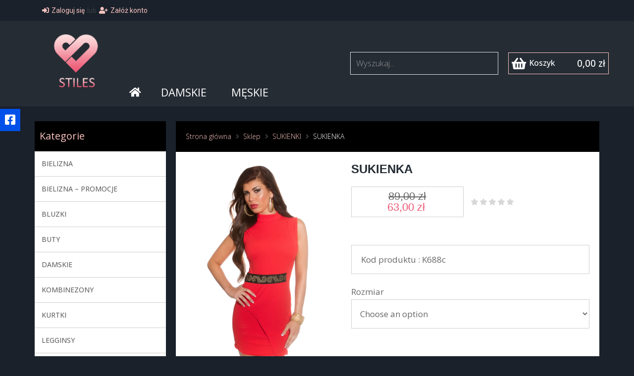

--- FILE ---
content_type: text/css
request_url: https://stiles.pl/wp-content/uploads/elementor/css/post-634.css?ver=1718716863
body_size: 2149
content:
.elementor-634 .elementor-element.elementor-element-5f6af59.ob-is-breaking-bad > .elementor-container > .elementor-row, .elementor-634 .elementor-element.elementor-element-5f6af59.ob-is-breaking-bad > .elementor-container{justify-content:flex-start !important;flex-direction:row;}.elementor-634 .elementor-element.elementor-element-5f6af59.ob-is-breaking-bad.ob-bb-inner > .elementor-container > .elementor-row, .elementor-634 .elementor-element.elementor-element-5f6af59.ob-is-breaking-bad.ob-bb-inner > .elementor-container{justify-content:flex-start !important;flex-direction:row;}.elementor-634 .elementor-element.elementor-element-5f6af59.ob-is-breaking-bad.ob-is-glider > .elementor-container.swiper-container-vertical > .elementor-row, .elementor-634 .elementor-element.elementor-element-5f6af59.ob-is-breaking-bad.ob-is-glider > .elementor-container.swiper-container-vertical{flex-direction:column;}.elementor-634 .elementor-element.elementor-element-5f6af59.ob-is-breaking-bad.ob-is-glider.ob-bb-inner > .elementor-container.swiper-container-vertical > .elementor-row, .elementor-634 .elementor-element.elementor-element-5f6af59.ob-is-breaking-bad.ob-is-glider.ob-bb-inner > .elementor-container.swiper-container-vertical{flex-direction:column;}.elementor-634 .elementor-element.elementor-element-5f6af59.ob-is-breaking-bad.ob-bb-inner{width:100%;flex:unset;align-self:inherit;}.elementor-634 .elementor-element.elementor-element-5f6af59{z-index:0;}.elementor-634 .elementor-element.elementor-element-01cc517.elementor-column{align-self:inherit;cursor:default;}.elementor-634 .elementor-element.elementor-element-01cc517 > .elementor-element-populated{padding:0px 20px 0px 0px;}.elementor-634 .elementor-element.elementor-element-b02cf90{text-align:left;}.elementor-634 .elementor-element.elementor-element-b02cf90 .elementor-heading-title{font-family:"Open Sans", Sans-serif;font-size:20px;font-weight:400;}.elementor-634 .elementor-element.elementor-element-b02cf90.ob-harakiri{writing-mode:inherit;}.elementor-634 .elementor-element.elementor-element-b02cf90.ob-harakiri .elementor-heading-title{writing-mode:inherit;transform:rotate(0deg);}.elementor-634 .elementor-element.elementor-element-b02cf90.ob-harakiri .elementor-widget-container > div{writing-mode:inherit;transform:rotate(0deg);}.elementor-634 .elementor-element.elementor-element-b02cf90 .elementor-widget-container{mix-blend-mode:inherit;}.elementor-634 .elementor-element.elementor-element-b02cf90 > .elementor-widget-container{margin:0px 0px 0px 0px;padding:20px 10px 20px 10px;background-color:#000000;}.elementor-634 .elementor-element.elementor-element-3e9e0b6 .jet-nav--horizontal{justify-content:flex-start;text-align:left;}.elementor-634 .elementor-element.elementor-element-3e9e0b6 .jet-nav--vertical .menu-item-link-top{justify-content:flex-start;text-align:left;}.elementor-634 .elementor-element.elementor-element-3e9e0b6 .jet-nav--vertical-sub-bottom .menu-item-link-sub{justify-content:flex-start;text-align:left;}.elementor-634 .elementor-element.elementor-element-3e9e0b6 .jet-nav-wrap{width:100%;margin-left:0;margin-right:auto;}.elementor-634 .elementor-element.elementor-element-3e9e0b6 .menu-item-link-top{background-color:#FFFFFF;color:var( --e-global-color-text );padding:14px 14px 14px 14px;border-style:solid;border-width:0px 0px 1px 0px;border-color:#00000030;}.elementor-634 .elementor-element.elementor-element-3e9e0b6 .menu-item-link-top .jet-nav-link-text{font-family:"Open Sans", Sans-serif;font-weight:500;}.elementor-634 .elementor-element.elementor-element-3e9e0b6 .menu-item:hover > .menu-item-link-top{color:var( --e-global-color-text );}.elementor-634 .elementor-element.elementor-element-3e9e0b6 > .elementor-widget-container{margin:-19px 0px 0px 0px;}.elementor-634 .elementor-element.elementor-element-28fbee3.elementor-column{align-self:inherit;cursor:default;}.elementor-634 .elementor-element.elementor-element-28fbee3:not(.elementor-motion-effects-element-type-background) > .elementor-widget-wrap, .elementor-634 .elementor-element.elementor-element-28fbee3 > .elementor-widget-wrap > .elementor-motion-effects-container > .elementor-motion-effects-layer{background-color:#FFFFFF;}.elementor-634 .elementor-element.elementor-element-28fbee3 > .elementor-element-populated{transition:background 0.3s, border 0.3s, border-radius 0.3s, box-shadow 0.3s;padding:0px 0px 0px 0px;}.elementor-634 .elementor-element.elementor-element-28fbee3 > .elementor-element-populated > .elementor-background-overlay{transition:background 0.3s, border-radius 0.3s, opacity 0.3s;}.elementor-634 .elementor-element.elementor-element-e4a44af .elementor-repeater-item-e02db75.jet-parallax-section__layout .jet-parallax-section__image{background-size:auto;}.elementor-634 .elementor-element.elementor-element-846916d.elementor-column{width:100%;align-self:inherit;cursor:default;}.elementor-634 .elementor-element.elementor-element-846916d.elementor-column.ob-is-stalker .elementor-widget-wrap{flex-direction:column;align-items:flex-start;align-content:unset;}.elementor-634 .elementor-element.elementor-element-ec14531 .jet-breadcrumbs__item-target{color:#FFFFFF;}.elementor-634 .elementor-element.elementor-element-ec14531 > .elementor-widget-container{padding:10px 10px 10px 10px;}.elementor-634 .elementor-element.elementor-element-e4a44af:not(.elementor-motion-effects-element-type-background), .elementor-634 .elementor-element.elementor-element-e4a44af > .elementor-motion-effects-container > .elementor-motion-effects-layer{background-color:#000000;}.elementor-634 .elementor-element.elementor-element-e4a44af{transition:background 0.3s, border 0.3s, border-radius 0.3s, box-shadow 0.3s;margin-top:0px;margin-bottom:0px;padding:0px 0px 0px 0px;}.elementor-634 .elementor-element.elementor-element-e4a44af > .elementor-background-overlay{transition:background 0.3s, border-radius 0.3s, opacity 0.3s;}.elementor-634 .elementor-element.elementor-element-4f32f41.ob-is-breaking-bad > .elementor-container > .elementor-row, .elementor-634 .elementor-element.elementor-element-4f32f41.ob-is-breaking-bad > .elementor-container{justify-content:flex-start !important;flex-direction:row;}.elementor-634 .elementor-element.elementor-element-4f32f41.ob-is-breaking-bad.ob-bb-inner > .elementor-container > .elementor-row, .elementor-634 .elementor-element.elementor-element-4f32f41.ob-is-breaking-bad.ob-bb-inner > .elementor-container{justify-content:flex-start !important;flex-direction:row;}.elementor-634 .elementor-element.elementor-element-4f32f41.ob-is-breaking-bad.ob-is-glider > .elementor-container.swiper-container-vertical > .elementor-row, .elementor-634 .elementor-element.elementor-element-4f32f41.ob-is-breaking-bad.ob-is-glider > .elementor-container.swiper-container-vertical{flex-direction:column;}.elementor-634 .elementor-element.elementor-element-4f32f41.ob-is-breaking-bad.ob-is-glider.ob-bb-inner > .elementor-container.swiper-container-vertical > .elementor-row, .elementor-634 .elementor-element.elementor-element-4f32f41.ob-is-breaking-bad.ob-is-glider.ob-bb-inner > .elementor-container.swiper-container-vertical{flex-direction:column;}.elementor-634 .elementor-element.elementor-element-4f32f41.ob-is-breaking-bad.ob-bb-inner{width:100%;flex:unset;align-self:inherit;}.elementor-634 .elementor-element.elementor-element-4f32f41{padding:10px 10px 10px 10px;}.elementor-634 .elementor-element.elementor-element-23f188e.elementor-column{align-self:inherit;cursor:default;}.elementor-634 .elementor-element.elementor-element-0e16d44 .jet-woo-product-gallery-slider .jet-swiper-nav.jet-swiper-button-prev{top:50%;bottom:auto;transform:translate(0,-50%);right:auto;}.elementor-634 .elementor-element.elementor-element-0e16d44 .jet-woo-product-gallery-slider .jet-swiper-nav.jet-swiper-button-next{top:50%;bottom:auto;transform:translate(0,-50%);left:auto;}.elementor-634 .elementor-element.elementor-element-0e16d44 .jet-woo-swiper-gallery-thumbs.swiper-container-horizontal{text-align:center;}.elementor-634 .elementor-element.elementor-element-0e16d44 .jet-woo-swiper-control-thumbs__item{border-style:solid;border-width:1px 1px 1px 1px;border-color:var( --e-global-color-text );}.elementor-634 .elementor-element.elementor-element-0e16d44 .jet-woo-swiper-gallery-thumbs{padding-top:11px;padding-bottom:11px;}.elementor-634 .elementor-element.elementor-element-0e16d44 .jet-woo-swiper-gallery-thumbs .jet-swiper-nav.jet-swiper-button-prev{top:50%;bottom:auto;transform:translate(0,-50%);right:auto;}.elementor-634 .elementor-element.elementor-element-0e16d44 .jet-woo-swiper-gallery-thumbs .jet-swiper-nav.jet-swiper-button-next{top:50%;bottom:auto;transform:translate(0,-50%);left:auto;}.elementor-634 .elementor-element.elementor-element-0e16d44 .jet-woo-product-gallery .jet-woo-product-gallery__trigger:not( .jet-woo-product-gallery__image-link ){width:30px;height:30px;}.elementor-634 .elementor-element.elementor-element-0e16d44 .jet-woo-product-gallery .jet-woo-product-gallery__trigger:not( .jet-woo-product-gallery__image-link ) .jet-woo-product-gallery__trigger-icon{font-size:18px;}.elementor-634 .elementor-element.elementor-element-1f7fc4b.elementor-column{align-self:inherit;cursor:default;}.elementor-634 .elementor-element.elementor-element-7be5985 .jet-woo-builder .product_title{color:var( --e-global-color-fe3b616 );font-family:"Muli", Sans-serif;font-size:24px;font-weight:600;text-transform:capitalize;line-height:30px;text-align:left;}.elementor-634 .elementor-element.elementor-element-1afed7d .jet-woo-builder.elementor-jet-single-price .price{font-family:"Muli", Sans-serif;font-size:22px;font-weight:400;line-height:30px;color:#ED5773;text-align:center;}.elementor-634 .elementor-element.elementor-element-1afed7d .jet-woo-builder.elementor-jet-single-price .price del{display:block;color:var( --e-global-color-text );text-decoration:line-through;font-weight:400;}.elementor-634 .elementor-element.elementor-element-1afed7d .jet-woo-builder.elementor-jet-single-price .price ins{display:block;color:#ED5773;text-decoration:none;font-weight:400;}.elementor-634 .elementor-element.elementor-element-1afed7d .jet-woo-builder.elementor-jet-single-price .price .woocommerce-Price-currencySymbol{vertical-align:baseline;}.elementor-634 .elementor-element.elementor-element-1afed7d > .elementor-widget-container{margin:0px 14px 0px 0px;padding:8px 8px 8px 8px;border-style:solid;border-width:1px 1px 1px 1px;border-color:#00000030;}.elementor-634 .elementor-element.elementor-element-1afed7d{width:50%;max-width:50%;align-self:center;}.elementor-634 .elementor-element.elementor-element-96d5bc7 .elementor-jet-single-rating .woocommerce-product-rating{flex-direction:row;justify-content:flex-start;}.elementor-634 .elementor-element.elementor-element-96d5bc7 .elementor-jet-single-rating .product-star-rating .product-rating__icon{color:#D7D7D7;font-size:16px;}.elementor-634 .elementor-element.elementor-element-96d5bc7 .elementor-jet-single-rating .product-star-rating .product-rating__icon.active{color:#f2c94c;}.elementor-634 .elementor-element.elementor-element-96d5bc7 .elementor-jet-single-rating .product-star-rating .product-rating__icon + .product-rating__icon{margin-left:2px;}.elementor-634 .elementor-element.elementor-element-96d5bc7 .elementor-jet-single-rating .product-star-rating{margin:0px 13px 0px 0px;}.elementor-634 .elementor-element.elementor-element-96d5bc7 .elementor-jet-single-rating .woocommerce-review-link{font-family:"Muli", Sans-serif;font-size:13px;font-weight:normal;text-decoration:none;line-height:25px;color:#C11E2A;margin:0px 0px 0px 0px;}.elementor-634 .elementor-element.elementor-element-96d5bc7 .elementor-jet-single-rating .woocommerce-review-link:hover{color:#3c4b71;text-decoration:underline;}.elementor-634 .elementor-element.elementor-element-96d5bc7 > .elementor-widget-container{margin:0px 0px 0px 0px;padding:0px 0px 0px 0px;}.elementor-634 .elementor-element.elementor-element-96d5bc7{width:initial;max-width:initial;align-self:center;}.elementor-634 .elementor-element.elementor-element-0d1cdc8 .elementor-spacer-inner{--spacer-size:36px;}.elementor-634 .elementor-element.elementor-element-db8096a .jet-listing-dynamic-field__content{color:var( --e-global-color-text );font-family:"Open Sans", Sans-serif;font-size:17px;font-weight:normal;text-align:left;}.elementor-634 .elementor-element.elementor-element-db8096a .jet-listing-dynamic-field .jet-listing-dynamic-field__inline-wrap{width:auto;}.elementor-634 .elementor-element.elementor-element-db8096a .jet-listing-dynamic-field .jet-listing-dynamic-field__content{width:auto;}.elementor-634 .elementor-element.elementor-element-db8096a .jet-listing-dynamic-field{justify-content:flex-start;}.elementor-634 .elementor-element.elementor-element-db8096a .jet-listing-dynamic-field.display-multiline{padding:15px 0px 15px 19px;margin:0px 0px 0px 0px;}.elementor-634 .elementor-element.elementor-element-db8096a .jet-listing-dynamic-field.display-inline .jet-listing-dynamic-field__inline-wrap{padding:15px 0px 15px 19px;margin:0px 0px 0px 0px;}.elementor-634 .elementor-element.elementor-element-db8096a > .elementor-widget-container{margin:0px 0px 0px 0px;padding:0px 0px 0px 0px;border-style:solid;border-width:1px 1px 1px 1px;border-color:#00000030;}.elementor-634 .elementor-element.elementor-element-59cf218 form.cart{text-align:left;}.elementor-634 .elementor-element.elementor-element-59cf218 .jet-woo-builder .single_add_to_cart_button.button{font-family:"Open Sans", Sans-serif;font-size:17px;font-weight:normal;text-transform:none;line-height:13px;letter-spacing:-1.6px;word-spacing:1px;width:69%;color:var( --e-global-color-fe3b616 );background-color:var( --e-global-color-primary );border-radius:0px 0px 0px 0px;padding:14px 62px 15px 62px;display:inline-block;}.elementor-634 .elementor-element.elementor-element-59cf218 .jet-woo-builder .single_add_to_cart_button.button:hover{color:#FFFFFF;background-color:var( --e-global-color-text );}.elementor-634 .elementor-element.elementor-element-59cf218 .elementor-jet-single-add-to-cart .cart .quantity{display:inline-block;width:29%;}.elementor-634 .elementor-element.elementor-element-59cf218 .jet-woo-builder .qty{background-color:#f7f7fb;border-style:solid;border-width:1px 1px 1px 1px;border-color:#eeeef5;border-radius:0px 0px 0px 0px;box-shadow:0px 0px 10px 0px rgba(0,0,0,0);padding:11px 5px 12px 0px;}.elementor-634 .elementor-element.elementor-element-59cf218 .jet-woo-builder .qty:focus{background-color:#ffffff;}.elementor-634 .elementor-element.elementor-element-59cf218 .elementor-jet-single-add-to-cart .woocommerce-variation-description{color:#3c4b71;text-align:left;}.elementor-634 .elementor-element.elementor-element-59cf218 .elementor-jet-single-add-to-cart .woocommerce-variation-price .price, .elementor-634 .elementor-element.elementor-element-59cf218 .elementor-jet-single-add-to-cart .woocommerce-grouped-product-list-item__price{font-family:"Muli", Sans-serif;font-size:20px;font-weight:600;line-height:24px;}.elementor-634 .elementor-element.elementor-element-59cf218 .elementor-jet-single-add-to-cart .woocommerce-variation-price .price{color:#3c4b71;text-align:left;}.elementor-634 .elementor-element.elementor-element-59cf218 .elementor-jet-single-add-to-cart .woocommerce-grouped-product-list-item__price{color:#3c4b71;text-align:left;}.elementor-634 .elementor-element.elementor-element-59cf218 .elementor-jet-single-add-to-cart .woocommerce-variation-price .price del{text-decoration:line-through;font-size:6px;font-weight:400;}.elementor-634 .elementor-element.elementor-element-59cf218 .elementor-jet-single-add-to-cart .woocommerce-grouped-product-list-item__price del{text-decoration:line-through;font-size:6px;font-weight:400;}.elementor-634 .elementor-element.elementor-element-59cf218 .elementor-jet-single-add-to-cart .woocommerce-variation-price .price ins{text-decoration:none;font-weight:400;}.elementor-634 .elementor-element.elementor-element-59cf218 .elementor-jet-single-add-to-cart .woocommerce-grouped-product-list-item__price ins{text-decoration:none;font-weight:400;}.elementor-634 .elementor-element.elementor-element-59cf218 .elementor-jet-single-add-to-cart .woocommerce-Price-currencySymbol{vertical-align:baseline;}.elementor-634 .elementor-element.elementor-element-59cf218 .elementor-jet-single-add-to-cart .in-stock{color:var( --e-global-color-text );}.elementor-634 .elementor-element.elementor-element-59cf218 .elementor-jet-single-add-to-cart .out-of-stock{color:var( --e-global-color-text );}.elementor-634 .elementor-element.elementor-element-59cf218 .elementor-jet-single-add-to-cart .stock{font-family:"Open Sans", Sans-serif;font-size:17px;text-align:left;}.elementor-634 .elementor-element.elementor-element-59cf218 .elementor-jet-single-add-to-cart .reset_variations{font-family:"Open Sans", Sans-serif;font-size:17px;font-weight:500;text-transform:none;color:var( --e-global-color-text );}.elementor-634 .elementor-element.elementor-element-59cf218 .elementor-jet-single-add-to-cart .variations select{font-family:"Open Sans", Sans-serif;font-size:17px;font-weight:normal;color:var( --e-global-color-text );background-color:#FFFFFF;border-style:solid;border-width:1px 1px 1px 1px;border-color:#00000030;border-radius:0px 0px 0px 0px;padding:16px 10px 16px 13px;}.elementor-634 .elementor-element.elementor-element-59cf218 .elementor-jet-single-add-to-cart .variations{max-width:100%;}.elementor-634 .elementor-element.elementor-element-59cf218 .elementor-jet-single-add-to-cart .variations select:focus{background-color:#ffffff;}.elementor-634 .elementor-element.elementor-element-59cf218 .elementor-jet-single-add-to-cart .variations .label label{font-family:"Open Sans", Sans-serif;font-size:17px;font-weight:normal;text-transform:none;line-height:21px;color:var( --e-global-color-text );}.elementor-634 .elementor-element.elementor-element-59cf218 > .elementor-widget-container{margin:0px 0px 0px 0px;padding:0px 0px 0px 0px;}.elementor-634 .elementor-element.elementor-element-962b4cb.ob-is-breaking-bad > .elementor-container > .elementor-row, .elementor-634 .elementor-element.elementor-element-962b4cb.ob-is-breaking-bad > .elementor-container{justify-content:flex-start !important;flex-direction:row;}.elementor-634 .elementor-element.elementor-element-962b4cb.ob-is-breaking-bad.ob-bb-inner > .elementor-container > .elementor-row, .elementor-634 .elementor-element.elementor-element-962b4cb.ob-is-breaking-bad.ob-bb-inner > .elementor-container{justify-content:flex-start !important;flex-direction:row;}.elementor-634 .elementor-element.elementor-element-962b4cb.ob-is-breaking-bad.ob-is-glider > .elementor-container.swiper-container-vertical > .elementor-row, .elementor-634 .elementor-element.elementor-element-962b4cb.ob-is-breaking-bad.ob-is-glider > .elementor-container.swiper-container-vertical{flex-direction:column;}.elementor-634 .elementor-element.elementor-element-962b4cb.ob-is-breaking-bad.ob-is-glider.ob-bb-inner > .elementor-container.swiper-container-vertical > .elementor-row, .elementor-634 .elementor-element.elementor-element-962b4cb.ob-is-breaking-bad.ob-is-glider.ob-bb-inner > .elementor-container.swiper-container-vertical{flex-direction:column;}.elementor-634 .elementor-element.elementor-element-962b4cb.ob-is-breaking-bad.ob-bb-inner{width:100%;flex:unset;align-self:inherit;}.elementor-634 .elementor-element.elementor-element-962b4cb .elementor-repeater-item-cd5ee7f.jet-parallax-section__layout .jet-parallax-section__image{background-size:auto;}.elementor-634 .elementor-element.elementor-element-fe56fdb.elementor-column{align-self:inherit;cursor:default;}.elementor-634 .elementor-element.elementor-element-1fa07ae .jet-woo-builder > .jet-single-tabs__wrap ul.wc-tabs{flex-direction:row;justify-content:flex-start;align-items:flex-start;background-color:#F4F4F4;padding:0px 0px 0px 0px;border-style:solid;border-width:1px 1px 0px 1px;border-color:#E9E9E9;border-radius:1px 1px 1px 1px;}.elementor-634 .elementor-element.elementor-element-1fa07ae .jet-woo-builder > .jet-single-tabs__wrap .tabs > li > a{font-family:"Open Sans", Sans-serif;font-size:16px;padding:10px 10px 10px 10px;color:var( --e-global-color-text );}.elementor-634 .elementor-element.elementor-element-1fa07ae .elementor-jet-single-tabs.jet-woo-builder > .jet-single-tabs__wrap .woocommerce-tabs .tabs > li{text-align:left;}.elementor-634 .elementor-element.elementor-element-1fa07ae .elementor-jet-single-tabs.jet-woo-builder > .jet-single-tabs__wrap .woocommerce-tabs .tabs > li:hover a{color:var( --e-global-color-primary );text-decoration:none;}.elementor-634 .elementor-element.elementor-element-1fa07ae .elementor-jet-single-tabs.jet-woo-builder > .jet-single-tabs__wrap .woocommerce-tabs .tabs > li.active a{color:var( --e-global-color-secondary );text-decoration:none;}.elementor-634 .elementor-element.elementor-element-1fa07ae .elementor-jet-single-tabs.jet-woo-builder > .jet-single-tabs__wrap .woocommerce-tabs .tabs > li.active{background-color:#FFFFFF !important;}.elementor-634 .elementor-element.elementor-element-1fa07ae .jet-woo-builder > .jet-single-tabs__wrap .wc-tab{padding:10px 10px 10px 10px;border-style:solid;border-width:0px 1px 1px 1px;border-color:#00000010;}.elementor-634 .elementor-element.elementor-element-962b4cb:not(.elementor-motion-effects-element-type-background), .elementor-634 .elementor-element.elementor-element-962b4cb > .elementor-motion-effects-container > .elementor-motion-effects-layer{background-color:#FFFFFF;}.elementor-634 .elementor-element.elementor-element-962b4cb{transition:background 0.3s, border 0.3s, border-radius 0.3s, box-shadow 0.3s;}.elementor-634 .elementor-element.elementor-element-962b4cb > .elementor-background-overlay{transition:background 0.3s, border-radius 0.3s, opacity 0.3s;}@media(max-width:767px){.elementor-634 .elementor-element.elementor-element-3e9e0b6 .jet-mobile-menu .menu-item-link{justify-content:flex-start;text-align:left;}.elementor-634 .elementor-element.elementor-element-59cf218 .jet-woo-builder .single_add_to_cart_button.button{width:100%;padding:20px 20px 20px 20px;}.elementor-634 .elementor-element.elementor-element-59cf218 .elementor-jet-single-add-to-cart .cart .quantity{width:100%;}}@media(min-width:768px){.elementor-634 .elementor-element.elementor-element-01cc517{width:25%;}.elementor-634 .elementor-element.elementor-element-28fbee3{width:75%;}.elementor-634 .elementor-element.elementor-element-846916d{width:100%;}.elementor-634 .elementor-element.elementor-element-23f188e{width:40%;}.elementor-634 .elementor-element.elementor-element-1f7fc4b{width:60%;}}

--- FILE ---
content_type: text/css
request_url: https://stiles.pl/wp-content/uploads/elementor/css/post-14.css?ver=1728810722
body_size: 1132
content:
.elementor-14 .elementor-element.elementor-element-a282e6f.ob-is-breaking-bad > .elementor-container > .elementor-row, .elementor-14 .elementor-element.elementor-element-a282e6f.ob-is-breaking-bad > .elementor-container{justify-content:flex-start !important;flex-direction:row;}.elementor-14 .elementor-element.elementor-element-a282e6f.ob-is-breaking-bad.ob-bb-inner > .elementor-container > .elementor-row, .elementor-14 .elementor-element.elementor-element-a282e6f.ob-is-breaking-bad.ob-bb-inner > .elementor-container{justify-content:flex-start !important;flex-direction:row;}.elementor-14 .elementor-element.elementor-element-a282e6f.ob-is-breaking-bad.ob-is-glider > .elementor-container.swiper-container-vertical > .elementor-row, .elementor-14 .elementor-element.elementor-element-a282e6f.ob-is-breaking-bad.ob-is-glider > .elementor-container.swiper-container-vertical{flex-direction:column;}.elementor-14 .elementor-element.elementor-element-a282e6f.ob-is-breaking-bad.ob-is-glider.ob-bb-inner > .elementor-container.swiper-container-vertical > .elementor-row, .elementor-14 .elementor-element.elementor-element-a282e6f.ob-is-breaking-bad.ob-is-glider.ob-bb-inner > .elementor-container.swiper-container-vertical{flex-direction:column;}.elementor-14 .elementor-element.elementor-element-a282e6f.ob-is-breaking-bad.ob-bb-inner{width:100%;flex:unset;align-self:inherit;}.elementor-14 .elementor-element.elementor-element-a282e6f .elementor-repeater-item-522d89b.jet-parallax-section__layout .jet-parallax-section__image{background-size:auto;}.elementor-14 .elementor-element.elementor-element-f981b50.elementor-column{align-self:inherit;cursor:default;}.elementor-14 .elementor-element.elementor-element-ec14196 .elementor-heading-title{font-family:"Open Sans", Sans-serif;font-size:20px;font-weight:normal;}.elementor-14 .elementor-element.elementor-element-ec14196.ob-harakiri{writing-mode:inherit;}.elementor-14 .elementor-element.elementor-element-ec14196.ob-harakiri .elementor-heading-title{writing-mode:inherit;transform:rotate(0deg);}.elementor-14 .elementor-element.elementor-element-ec14196.ob-harakiri .elementor-widget-container > div{writing-mode:inherit;transform:rotate(0deg);}.elementor-14 .elementor-element.elementor-element-ec14196 .elementor-widget-container{mix-blend-mode:inherit;}.elementor-14 .elementor-element.elementor-element-d894219{--divider-border-style:solid;--divider-color:#FAC5C03B;--divider-border-width:1px;}.elementor-14 .elementor-element.elementor-element-d894219 .elementor-divider-separator{width:100%;}.elementor-14 .elementor-element.elementor-element-d894219 .elementor-divider{padding-top:1px;padding-bottom:1px;}.elementor-14 .elementor-element.elementor-element-3e8ca61{font-family:"Open Sans", Sans-serif;font-weight:400;}.elementor-14 .elementor-element.elementor-element-3e8ca61.ob-harakiri{writing-mode:inherit;}.elementor-14 .elementor-element.elementor-element-3e8ca61.ob-harakiri .elementor-heading-title{writing-mode:inherit;transform:rotate(0deg);}.elementor-14 .elementor-element.elementor-element-3e8ca61.ob-harakiri .elementor-widget-container > div{writing-mode:inherit;transform:rotate(0deg);}.elementor-14 .elementor-element.elementor-element-3e8ca61 .elementor-widget-container{mix-blend-mode:inherit;}.elementor-14 .elementor-element.elementor-element-d570985.elementor-column{align-self:inherit;cursor:default;}.elementor-14 .elementor-element.elementor-element-73498db .elementor-heading-title{font-family:"Open Sans", Sans-serif;font-size:20px;font-weight:normal;}.elementor-14 .elementor-element.elementor-element-73498db.ob-harakiri{writing-mode:inherit;}.elementor-14 .elementor-element.elementor-element-73498db.ob-harakiri .elementor-heading-title{writing-mode:inherit;transform:rotate(0deg);}.elementor-14 .elementor-element.elementor-element-73498db.ob-harakiri .elementor-widget-container > div{writing-mode:inherit;transform:rotate(0deg);}.elementor-14 .elementor-element.elementor-element-73498db .elementor-widget-container{mix-blend-mode:inherit;}.elementor-14 .elementor-element.elementor-element-6aa4539{--divider-border-style:solid;--divider-color:#FAC5C03B;--divider-border-width:1px;}.elementor-14 .elementor-element.elementor-element-6aa4539 .elementor-divider-separator{width:100%;}.elementor-14 .elementor-element.elementor-element-6aa4539 .elementor-divider{padding-top:1px;padding-bottom:1px;}.elementor-14 .elementor-element.elementor-element-ad72fb6{--icon-box-icon-margin:25px;}.elementor-14 .elementor-element.elementor-element-ad72fb6 .elementor-icon{font-size:16px;}.elementor-14 .elementor-element.elementor-element-ad72fb6 .elementor-icon i{transform:rotate(28deg);}.elementor-14 .elementor-element.elementor-element-ad72fb6 .elementor-icon-box-img{overflow:hidden;}.elementor-14 .elementor-element.elementor-element-ad72fb6 .elementor-icon-box-wrapper{text-align:left;}.elementor-14 .elementor-element.elementor-element-ad72fb6 .elementor-icon-box-title{margin-bottom:0px;}.elementor-14 .elementor-element.elementor-element-ad72fb6 .elementor-icon-box-title, .elementor-14 .elementor-element.elementor-element-ad72fb6 .elementor-icon-box-title a{font-family:"Roboto", Sans-serif;font-size:16px;font-weight:normal;}.elementor-14 .elementor-element.elementor-element-8089648{--divider-border-style:solid;--divider-color:#FAC5C03B;--divider-border-width:1px;}.elementor-14 .elementor-element.elementor-element-8089648 .elementor-divider-separator{width:100%;}.elementor-14 .elementor-element.elementor-element-8089648 .elementor-divider{padding-top:1px;padding-bottom:1px;}.elementor-14 .elementor-element.elementor-element-bc7b6d2{--icon-box-icon-margin:25px;}.elementor-14 .elementor-element.elementor-element-bc7b6d2 .elementor-icon{font-size:16px;}.elementor-14 .elementor-element.elementor-element-bc7b6d2 .elementor-icon-box-img{overflow:hidden;}.elementor-14 .elementor-element.elementor-element-bc7b6d2 .elementor-icon-box-wrapper{text-align:left;}.elementor-14 .elementor-element.elementor-element-bc7b6d2 .elementor-icon-box-title{margin-bottom:0px;}.elementor-14 .elementor-element.elementor-element-bc7b6d2 .elementor-icon-box-title, .elementor-14 .elementor-element.elementor-element-bc7b6d2 .elementor-icon-box-title a{font-family:"Roboto", Sans-serif;font-size:16px;font-weight:normal;}.elementor-14 .elementor-element.elementor-element-b593cf1.elementor-column{align-self:inherit;cursor:default;}.elementor-14 .elementor-element.elementor-element-ea0699c .elementor-heading-title{font-family:"Open Sans", Sans-serif;font-size:20px;font-weight:normal;}.elementor-14 .elementor-element.elementor-element-ea0699c.ob-harakiri{writing-mode:inherit;}.elementor-14 .elementor-element.elementor-element-ea0699c.ob-harakiri .elementor-heading-title{writing-mode:inherit;transform:rotate(0deg);}.elementor-14 .elementor-element.elementor-element-ea0699c.ob-harakiri .elementor-widget-container > div{writing-mode:inherit;transform:rotate(0deg);}.elementor-14 .elementor-element.elementor-element-ea0699c .elementor-widget-container{mix-blend-mode:inherit;}.elementor-14 .elementor-element.elementor-element-1606449{--divider-border-style:solid;--divider-color:#FAC5C03B;--divider-border-width:1px;}.elementor-14 .elementor-element.elementor-element-1606449 .elementor-divider-separator{width:100%;}.elementor-14 .elementor-element.elementor-element-1606449 .elementor-divider{padding-top:1px;padding-bottom:1px;}.elementor-14 .elementor-element.elementor-element-5291eba.ob-is-breaking-bad > .elementor-container > .elementor-row, .elementor-14 .elementor-element.elementor-element-5291eba.ob-is-breaking-bad > .elementor-container{justify-content:flex-start !important;flex-direction:row;}.elementor-14 .elementor-element.elementor-element-5291eba.ob-is-breaking-bad.ob-bb-inner > .elementor-container > .elementor-row, .elementor-14 .elementor-element.elementor-element-5291eba.ob-is-breaking-bad.ob-bb-inner > .elementor-container{justify-content:flex-start !important;flex-direction:row;}.elementor-14 .elementor-element.elementor-element-5291eba.ob-is-breaking-bad.ob-is-glider > .elementor-container.swiper-container-vertical > .elementor-row, .elementor-14 .elementor-element.elementor-element-5291eba.ob-is-breaking-bad.ob-is-glider > .elementor-container.swiper-container-vertical{flex-direction:column;}.elementor-14 .elementor-element.elementor-element-5291eba.ob-is-breaking-bad.ob-is-glider.ob-bb-inner > .elementor-container.swiper-container-vertical > .elementor-row, .elementor-14 .elementor-element.elementor-element-5291eba.ob-is-breaking-bad.ob-is-glider.ob-bb-inner > .elementor-container.swiper-container-vertical{flex-direction:column;}.elementor-14 .elementor-element.elementor-element-5291eba.ob-is-breaking-bad.ob-bb-inner{width:100%;flex:unset;align-self:inherit;}.elementor-14 .elementor-element.elementor-element-5291eba .elementor-repeater-item-797e618.jet-parallax-section__layout .jet-parallax-section__image{background-size:auto;}.elementor-14 .elementor-element.elementor-element-1472499.elementor-column{align-self:inherit;cursor:default;}.elementor-14 .elementor-element.elementor-element-1581567{--divider-border-style:solid;--divider-color:#FAC5C03B;--divider-border-width:1px;}.elementor-14 .elementor-element.elementor-element-1581567 .elementor-divider-separator{width:100%;}.elementor-14 .elementor-element.elementor-element-1581567 .elementor-divider{padding-top:1px;padding-bottom:1px;}.elementor-14 .elementor-element.elementor-element-39e95cf .elementor-heading-title{font-family:"Open Sans", Sans-serif;font-size:20px;font-weight:normal;}.elementor-14 .elementor-element.elementor-element-39e95cf.ob-harakiri{writing-mode:inherit;}.elementor-14 .elementor-element.elementor-element-39e95cf.ob-harakiri .elementor-heading-title{writing-mode:inherit;transform:rotate(0deg);}.elementor-14 .elementor-element.elementor-element-39e95cf.ob-harakiri .elementor-widget-container > div{writing-mode:inherit;transform:rotate(0deg);}.elementor-14 .elementor-element.elementor-element-39e95cf .elementor-widget-container{mix-blend-mode:inherit;}.elementor-14 .elementor-element.elementor-element-cfd8d1c .jet-nav--horizontal{justify-content:flex-start;text-align:left;}.elementor-14 .elementor-element.elementor-element-cfd8d1c .jet-nav--vertical .menu-item-link-top{justify-content:flex-start;text-align:left;}.elementor-14 .elementor-element.elementor-element-cfd8d1c .jet-nav--vertical-sub-bottom .menu-item-link-sub{justify-content:flex-start;text-align:left;}.elementor-14 .elementor-element.elementor-element-cfd8d1c .menu-item-link-top .jet-nav-link-text{font-family:"Open Sans", Sans-serif;font-size:14px;}.elementor-14 .elementor-element.elementor-element-cfd8d1c .menu-item:hover > .menu-item-link-top{color:#FAC5C0;}.elementor-14 .elementor-element.elementor-element-cfd8d1c .menu-item.current-menu-item .menu-item-link-top{color:#FAC5C0;}.elementor-14 .elementor-element.elementor-element-cfd8d1c .menu-item-link-top{padding:0px 0px 0px 9px;}.elementor-14 .elementor-element.elementor-element-cfd8d1c .jet-nav > .jet-nav__item{margin:6px 0px 0px 0px;}.elementor-14 .elementor-element.elementor-element-cfd8d1c .menu-item-link-top .jet-nav-arrow{font-size:10px;margin-left:0px;}.elementor-14 .elementor-element.elementor-element-cfd8d1c .menu-item-link-top .jet-nav-arrow svg{width:10px;}.elementor-14 .elementor-element.elementor-element-cfd8d1c .jet-nav--vertical-sub-left-side .menu-item-link-top .jet-nav-arrow{margin-right:0px;margin-left:0;}.elementor-14 .elementor-element.elementor-element-cf07022.elementor-column{align-self:inherit;cursor:default;}.elementor-14 .elementor-element.elementor-element-a83a44b{--divider-border-style:solid;--divider-color:#FAC5C03B;--divider-border-width:1px;}.elementor-14 .elementor-element.elementor-element-a83a44b .elementor-divider-separator{width:100%;}.elementor-14 .elementor-element.elementor-element-a83a44b .elementor-divider{padding-top:1px;padding-bottom:1px;}.elementor-14 .elementor-element.elementor-element-3966fa7 .elementor-heading-title{font-family:"Open Sans", Sans-serif;font-size:20px;font-weight:normal;}.elementor-14 .elementor-element.elementor-element-3966fa7.ob-harakiri{writing-mode:inherit;}.elementor-14 .elementor-element.elementor-element-3966fa7.ob-harakiri .elementor-heading-title{writing-mode:inherit;transform:rotate(0deg);}.elementor-14 .elementor-element.elementor-element-3966fa7.ob-harakiri .elementor-widget-container > div{writing-mode:inherit;transform:rotate(0deg);}.elementor-14 .elementor-element.elementor-element-3966fa7 .elementor-widget-container{mix-blend-mode:inherit;}.elementor-14 .elementor-element.elementor-element-85f1822 .jet-nav--horizontal{justify-content:flex-start;text-align:left;}.elementor-14 .elementor-element.elementor-element-85f1822 .jet-nav--vertical .menu-item-link-top{justify-content:flex-start;text-align:left;}.elementor-14 .elementor-element.elementor-element-85f1822 .jet-nav--vertical-sub-bottom .menu-item-link-sub{justify-content:flex-start;text-align:left;}.elementor-14 .elementor-element.elementor-element-85f1822 .menu-item-link-top .jet-nav-link-text{font-family:"Open Sans", Sans-serif;font-size:14px;}.elementor-14 .elementor-element.elementor-element-85f1822 .menu-item:hover > .menu-item-link-top{color:#FAC5C0;}.elementor-14 .elementor-element.elementor-element-85f1822 .menu-item.current-menu-item .menu-item-link-top{color:#FAC5C0;}.elementor-14 .elementor-element.elementor-element-85f1822 .menu-item-link-top{padding:0px 0px 0px 9px;}.elementor-14 .elementor-element.elementor-element-85f1822 .jet-nav > .jet-nav__item{margin:6px 0px 0px 0px;}.elementor-14 .elementor-element.elementor-element-85f1822 .menu-item-link-top .jet-nav-arrow{font-size:10px;margin-left:0px;}.elementor-14 .elementor-element.elementor-element-85f1822 .menu-item-link-top .jet-nav-arrow svg{width:10px;}.elementor-14 .elementor-element.elementor-element-85f1822 .jet-nav--vertical-sub-left-side .menu-item-link-top .jet-nav-arrow{margin-right:0px;margin-left:0;}.elementor-14 .elementor-element.elementor-element-d44247f.elementor-column{align-self:inherit;cursor:default;}.elementor-14 .elementor-element.elementor-element-baf657d{--divider-border-style:solid;--divider-color:#FAC5C03B;--divider-border-width:1px;}.elementor-14 .elementor-element.elementor-element-baf657d .elementor-divider-separator{width:100%;}.elementor-14 .elementor-element.elementor-element-baf657d .elementor-divider{padding-top:1px;padding-bottom:1px;}.elementor-14 .elementor-element.elementor-element-806ccba .elementor-heading-title{font-family:"Open Sans", Sans-serif;font-size:20px;font-weight:normal;}.elementor-14 .elementor-element.elementor-element-806ccba.ob-harakiri{writing-mode:inherit;}.elementor-14 .elementor-element.elementor-element-806ccba.ob-harakiri .elementor-heading-title{writing-mode:inherit;transform:rotate(0deg);}.elementor-14 .elementor-element.elementor-element-806ccba.ob-harakiri .elementor-widget-container > div{writing-mode:inherit;transform:rotate(0deg);}.elementor-14 .elementor-element.elementor-element-806ccba .elementor-widget-container{mix-blend-mode:inherit;}.elementor-14 .elementor-element.elementor-element-e04cdbb .jet-nav--horizontal{justify-content:flex-start;text-align:left;}.elementor-14 .elementor-element.elementor-element-e04cdbb .jet-nav--vertical .menu-item-link-top{justify-content:flex-start;text-align:left;}.elementor-14 .elementor-element.elementor-element-e04cdbb .jet-nav--vertical-sub-bottom .menu-item-link-sub{justify-content:flex-start;text-align:left;}.elementor-14 .elementor-element.elementor-element-e04cdbb .menu-item-link-top .jet-nav-link-text{font-family:"Open Sans", Sans-serif;font-size:14px;}.elementor-14 .elementor-element.elementor-element-e04cdbb .menu-item:hover > .menu-item-link-top{color:#FAC5C0;}.elementor-14 .elementor-element.elementor-element-e04cdbb .menu-item.current-menu-item .menu-item-link-top{color:#FAC5C0;}.elementor-14 .elementor-element.elementor-element-e04cdbb .menu-item-link-top{padding:0px 0px 0px 9px;}.elementor-14 .elementor-element.elementor-element-e04cdbb .jet-nav > .jet-nav__item{margin:6px 0px 0px 0px;}.elementor-14 .elementor-element.elementor-element-e04cdbb .menu-item-link-top .jet-nav-arrow{font-size:10px;margin-left:0px;}.elementor-14 .elementor-element.elementor-element-e04cdbb .menu-item-link-top .jet-nav-arrow svg{width:10px;}.elementor-14 .elementor-element.elementor-element-e04cdbb .jet-nav--vertical-sub-left-side .menu-item-link-top .jet-nav-arrow{margin-right:0px;margin-left:0;}.elementor-14 .elementor-element.elementor-element-4596923.elementor-column{align-self:inherit;cursor:default;}.elementor-14 .elementor-element.elementor-element-414ac80{--divider-border-style:solid;--divider-color:#FAC5C03B;--divider-border-width:1px;}.elementor-14 .elementor-element.elementor-element-414ac80 .elementor-divider-separator{width:100%;}.elementor-14 .elementor-element.elementor-element-414ac80 .elementor-divider{padding-top:1px;padding-bottom:1px;}.elementor-14 .elementor-element.elementor-element-03c43d4 .elementor-heading-title{font-family:"Open Sans", Sans-serif;font-size:20px;font-weight:normal;}.elementor-14 .elementor-element.elementor-element-03c43d4.ob-harakiri{writing-mode:inherit;}.elementor-14 .elementor-element.elementor-element-03c43d4.ob-harakiri .elementor-heading-title{writing-mode:inherit;transform:rotate(0deg);}.elementor-14 .elementor-element.elementor-element-03c43d4.ob-harakiri .elementor-widget-container > div{writing-mode:inherit;transform:rotate(0deg);}.elementor-14 .elementor-element.elementor-element-03c43d4 .elementor-widget-container{mix-blend-mode:inherit;}.elementor-14 .elementor-element.elementor-element-5959ea3 .jet-nav--horizontal{justify-content:flex-start;text-align:left;}.elementor-14 .elementor-element.elementor-element-5959ea3 .jet-nav--vertical .menu-item-link-top{justify-content:flex-start;text-align:left;}.elementor-14 .elementor-element.elementor-element-5959ea3 .jet-nav--vertical-sub-bottom .menu-item-link-sub{justify-content:flex-start;text-align:left;}.elementor-14 .elementor-element.elementor-element-5959ea3 .menu-item-link-top .jet-nav-link-text{font-family:"Open Sans", Sans-serif;font-size:14px;}.elementor-14 .elementor-element.elementor-element-5959ea3 .menu-item:hover > .menu-item-link-top{color:#FAC5C0;}.elementor-14 .elementor-element.elementor-element-5959ea3 .menu-item.current-menu-item .menu-item-link-top{color:#FAC5C0;}.elementor-14 .elementor-element.elementor-element-5959ea3 .menu-item-link-top{padding:0px 0px 0px 9px;}.elementor-14 .elementor-element.elementor-element-5959ea3 .jet-nav > .jet-nav__item{margin:6px 0px 0px 0px;}.elementor-14 .elementor-element.elementor-element-5959ea3 .menu-item-link-top .jet-nav-arrow{font-size:10px;margin-left:0px;}.elementor-14 .elementor-element.elementor-element-5959ea3 .menu-item-link-top .jet-nav-arrow svg{width:10px;}.elementor-14 .elementor-element.elementor-element-5959ea3 .jet-nav--vertical-sub-left-side .menu-item-link-top .jet-nav-arrow{margin-right:0px;margin-left:0;}.elementor-14 .elementor-element.elementor-element-0b3d17f.ob-is-breaking-bad > .elementor-container > .elementor-row, .elementor-14 .elementor-element.elementor-element-0b3d17f.ob-is-breaking-bad > .elementor-container{justify-content:flex-start !important;flex-direction:row;}.elementor-14 .elementor-element.elementor-element-0b3d17f.ob-is-breaking-bad.ob-bb-inner > .elementor-container > .elementor-row, .elementor-14 .elementor-element.elementor-element-0b3d17f.ob-is-breaking-bad.ob-bb-inner > .elementor-container{justify-content:flex-start !important;flex-direction:row;}.elementor-14 .elementor-element.elementor-element-0b3d17f.ob-is-breaking-bad.ob-is-glider > .elementor-container.swiper-container-vertical > .elementor-row, .elementor-14 .elementor-element.elementor-element-0b3d17f.ob-is-breaking-bad.ob-is-glider > .elementor-container.swiper-container-vertical{flex-direction:column;}.elementor-14 .elementor-element.elementor-element-0b3d17f.ob-is-breaking-bad.ob-is-glider.ob-bb-inner > .elementor-container.swiper-container-vertical > .elementor-row, .elementor-14 .elementor-element.elementor-element-0b3d17f.ob-is-breaking-bad.ob-is-glider.ob-bb-inner > .elementor-container.swiper-container-vertical{flex-direction:column;}.elementor-14 .elementor-element.elementor-element-0b3d17f.ob-is-breaking-bad.ob-bb-inner{width:100%;flex:unset;align-self:inherit;}.elementor-14 .elementor-element.elementor-element-0b3d17f .elementor-repeater-item-71870bd.jet-parallax-section__layout .jet-parallax-section__image{background-size:auto;}.elementor-14 .elementor-element.elementor-element-4cf8ae9.elementor-column{align-self:inherit;cursor:default;}.elementor-14 .elementor-element.elementor-element-d316cf2.ob-harakiri{writing-mode:inherit;}.elementor-14 .elementor-element.elementor-element-d316cf2.ob-harakiri .elementor-heading-title{writing-mode:inherit;transform:rotate(0deg);}.elementor-14 .elementor-element.elementor-element-d316cf2.ob-harakiri .elementor-widget-container > div{writing-mode:inherit;transform:rotate(0deg);}.elementor-14 .elementor-element.elementor-element-d316cf2 .elementor-widget-container{mix-blend-mode:inherit;}@media(max-width:767px){.elementor-14 .elementor-element.elementor-element-ad72fb6{--icon-box-icon-margin:14px;}.elementor-14 .elementor-element.elementor-element-ad72fb6 .elementor-icon-box-wrapper{text-align:center;}.elementor-14 .elementor-element.elementor-element-bc7b6d2 .elementor-icon-box-wrapper{text-align:center;}.elementor-14 .elementor-element.elementor-element-cfd8d1c .jet-mobile-menu .menu-item-link{justify-content:flex-start;text-align:left;}.elementor-14 .elementor-element.elementor-element-cfd8d1c .jet-mobile-menu .jet-nav--vertical-sub-left-side .menu-item-link-top .jet-nav-arrow{margin-left:0px;margin-right:0;}.elementor-14 .elementor-element.elementor-element-85f1822 .jet-mobile-menu .menu-item-link{justify-content:flex-start;text-align:left;}.elementor-14 .elementor-element.elementor-element-85f1822 .jet-mobile-menu .jet-nav--vertical-sub-left-side .menu-item-link-top .jet-nav-arrow{margin-left:0px;margin-right:0;}.elementor-14 .elementor-element.elementor-element-e04cdbb .jet-mobile-menu .menu-item-link{justify-content:flex-start;text-align:left;}.elementor-14 .elementor-element.elementor-element-e04cdbb .jet-mobile-menu .jet-nav--vertical-sub-left-side .menu-item-link-top .jet-nav-arrow{margin-left:0px;margin-right:0;}.elementor-14 .elementor-element.elementor-element-5959ea3 .jet-mobile-menu .menu-item-link{justify-content:flex-start;text-align:left;}.elementor-14 .elementor-element.elementor-element-5959ea3 .jet-mobile-menu .jet-nav--vertical-sub-left-side .menu-item-link-top .jet-nav-arrow{margin-left:0px;margin-right:0;}}

--- FILE ---
content_type: text/css
request_url: https://stiles.pl/wp-content/uploads/elementor/css/post-703.css?ver=1718716670
body_size: 134
content:
.elementor-703 .elementor-element.elementor-element-19f3cd6 > .elementor-container > .elementor-column > .elementor-widget-wrap{align-content:center;align-items:center;}.elementor-703 .elementor-element.elementor-element-19f3cd6 .elementor-repeater-item-f5f9a53.jet-parallax-section__layout .jet-parallax-section__image{background-size:auto;}.elementor-bc-flex-widget .elementor-703 .elementor-element.elementor-element-96e408f.elementor-column .elementor-widget-wrap{align-items:center;}.elementor-703 .elementor-element.elementor-element-96e408f.elementor-column.elementor-element[data-element_type="column"] > .elementor-widget-wrap.elementor-element-populated{align-content:center;align-items:center;}.elementor-703 .elementor-element.elementor-element-96e408f.elementor-column > .elementor-widget-wrap{justify-content:center;}.elementor-703 .elementor-element.elementor-element-96e408f.elementor-column{align-self:inherit;cursor:default;}.elementor-703 .elementor-element.elementor-element-19f3cd6{margin-top:0px;margin-bottom:0px;padding:0px 0px 0px 0px;}#jet-popup-703 .jet-popup__container{width:25%;height:100%;}#jet-popup-703 .jet-popup__inner{justify-content:center;align-items:center;}#jet-popup-703 .jet-popup__container-inner{justify-content:flex-start;background-color:#FFFFFF;border-radius:5px 5px 5px 5px;}#jet-popup-703 .jet-popup__container-overlay{border-radius:5px 5px 5px 5px;}#jet-popup-703 .jet-popup__close-button{transform:translateX(-5px) translateY(5px);-webkit-transform:translateX(-5px) translateY(5px);background-color:var( --e-global-color-primary );}@media(max-width:1024px){#jet-popup-703 .jet-popup__close-button{transform:translateX(-5px) translateY(5px);-webkit-transform:translateX(-5px) translateY(5px);}}@media(max-width:767px){.elementor-bc-flex-widget .elementor-703 .elementor-element.elementor-element-96e408f.elementor-column .elementor-widget-wrap{align-items:center;}.elementor-703 .elementor-element.elementor-element-96e408f.elementor-column.elementor-element[data-element_type="column"] > .elementor-widget-wrap.elementor-element-populated{align-content:center;align-items:center;}#jet-popup-703 .jet-popup__container{width:90%;}#jet-popup-703 .jet-popup__close-button{transform:translateX(-5px) translateY(5px);-webkit-transform:translateX(-5px) translateY(5px);}}

--- FILE ---
content_type: text/css
request_url: https://stiles.pl/wp-content/plugins/ooohboi-steroids-for-elementor/assets/css/main.css?ver=1.9.024012022
body_size: 1886
content:
/* Default add-on styles. Please note that these might get overwritten by compiler */
.ob-has-background-overlay > .elementor-widget-container {
	position: relative; 
}
.ob-has-background-overlay > .elementor-widget-container:before {
	content: "";
	position: absolute;
	top: 0;
	left: 0;
	width: 100%;
	height: 100%;
	z-index: -1;
	pointer-events: none;
}
.ob-has-background-overlay > .elementor-widget-container:after {
	content: "";
	position: absolute;
	top: 0;
	left: 0;
	width: 100%;
	height: 100%;
	z-index: -1;
	pointer-events: none;
}

/* flex section */
.ob-is-breaking-bad.elementor-top-section > .elementor-container > .elementor-row, 
.ob-is-breaking-bad.elementor-inner-section > .elementor-container > .elementor-row, 
.ob-is-breaking-bad.elementor-top-section > .elementor-container, 
.ob-is-breaking-bad.elementor-inner-section > .elementor-container {
	flex-wrap: wrap;
}
.ob-is-breaking-bad .elementor-background-overlay {
	pointer-events: none;
}

/* GLIDER */
.ob-is-glider .elementor-container > .elementor-row.swiper-wrapper, 
.ob-is-glider .elementor-container > .swiper-wrapper {
	flex-wrap: nowrap !important;
}
.ob-is-glider .elementor-container > .elementor-row.swiper-wrapper > .elementor-element.elementor-column, 
.ob-is-glider .elementor-container > .swiper-wrapper > .elementor-element.elementor-column {
	width: 100%;
}
.ob-is-glider .elementor-container.swiper-container-vertical > .elementor-row.swiper-wrapper > .swiper-slide, 
.ob-is-glider .elementor-container.swiper-container-vertical > .swiper-wrapper > .swiper-slide {
	width: 100% !important;
}
.ob-is-glider .swiper-slide a.elementor-button {
	display: inline-block;
}
.ob-is-glider .swiper-button-prev, 
.ob-is-glider .swiper-button-next {
	z-index: 12;
	transition: all 0.25s ease;
}
.ob-is-glider .swiper-button-prev {
	background-image: none;
}
.ob-is-glider .swiper-button-next {
	background-image: none;
}
*[class*="-gotoslide-"] {
	cursor: pointer;
}
.ob-is-glider {
	visibility: hidden;
}

/* TELEPORTER */
.ob-is-teleporter .widget-wrap-children {
	width: 100%;
}
.elementor-column.ob-is-teleporter .widget-wrap-children {
	position: relative;
}
.elementor-column.ob-is-teleporter .elementor-widget-wrap, 
.elementor-column.ob-is-teleporter .elementor-widget-wrap > .widget-wrap-children {
	transition: all 0.25s ease; 
}
div[class*='ob-teleporter-'] {
	position: absolute;
	top: 0;
	left: 0;
	width: 100%;
	height: 100%; 
	opacity: 0;
}

.ob-tele-eff-fade {
	transition: opacity 0.45s ease;
}
.ob-tele-eff-zoom {
	transform: scale(1.2);
	transition: opacity 0.35s ease, transform 0.45s cubic-bezier(0.1, 0, 0, 1);
}
.ob-tele-eff-stutter {
	transform: scale(1.25);
	transition: opacity 0.45s ease, transform 0.35s cubic-bezier(0.755, 0.05, 0.855, 0.06);
}
.elementor-column.ob-is-teleporter > .ob-teleporter-hover.ob-tele-eff-zoom {
	transform: scale(1.2);
}
.elementor-column.ob-is-teleporter > .ob-teleporter-hover.ob-tele-eff-stutter {
	transform: scale(1.25);
}

.elementor-section.ob-tele-mom-hover .ob-teleporter-hover, 
.elementor-container.ob-tele-mom-hover .ob-teleporter-hover,  
.elementor-column.ob-is-teleporter .ob-teleporter-hover {
	opacity: 1;
	transform: scale(1);
}
.elementor-column.ob-is-teleporter > .ob-teleporter-hover {
	opacity: 0;
}
.elementor-section div.ob-tele-overlay, 
.elementor-container div.ob-tele-overlay {
	width: 100%;
	height: 100%;
}
.elementor-section.ob-tele-mom-hover:hover {
	background-image: none !important;
}
[data-elementor-device-mode="tablet"] .elementor-column.ob-tele-no-tablet div[class*='ob-teleporter-'], 
[data-elementor-device-mode="mobile"] .elementor-column.ob-tele-no-mobile div[class*='ob-teleporter-'] {
	opacity: 1;
	transform: scale(1);
}
.ob-chrome-resize, 
.ob-chrome-resize .elementor-column-wrap, 
.ob-chrome-resize.ob-is-e3 .elementor-widget-wrap { 
	height: unset !important;
	overflow: visible !important;
}
.ob-chrome-resize .elementor-widget-wrap, 
.ob-chrome-resize.ob-is-e3 .elementor-widget-wrap > .widget-wrap-children {
	height: fit-content;
	top: unset !important;
}

.elementor-column-gap-no .ob-is-teleporter.elementor-element .elementor-widget-wrap .elementor-widget:not(.elementor-widget__width-auto):not(.elementor-widget__width-initial):not(:last-child):not(.elementor-absolute) {
	margin-bottom: 0;
}

/* BUTTER BUTTON*/
.ob-is-butterbutton .elementor-button-wrapper {
	position: relative;
	line-height: 0;
	z-index: 1;
}
.ob-is-butterbutton .elementor-button-wrapper > .elementor-button {
	position: relative;
	overflow: hidden;
	background-color: transparent;
}
.ob-is-butterbutton .elementor-button-wrapper > .elementor-button:hover {
	background-color: transparent;
}
.ob-is-butterbutton .elementor-button-wrapper > .elementor-button:before {
	background-color: #000000;
}
.ob-is-butterbutton .elementor-button-wrapper > .elementor-button:after {
	background-color: #F2F3F4;
}
.ob-is-butterbutton .elementor-button {
	transition: box-shadow 0.25s ease, border-radius 0.25s ease, border-width 0.25s ease, border-color 0.25s ease;
}
.ob-is-butterbutton .elementor-button:before, 
.ob-is-butterbutton .elementor-button:after {
	transition: opacity 0.25s ease;
}
.ob-is-butterbutton .elementor-button .elementor-button-content-wrapper span {
	transition: text-shadow 0.25s ease;
}
.ob-is-butterbutton .elementor-button .elementor-button-content-wrapper {
	align-items: center;
}
.ob-is-butterbutton .elementor-button:before, 
.ob-is-butterbutton .elementor-button:after {
	content: "";
	position: absolute;
	width: 100%;
	height: 100%;
	top: 0;
	left: 0;
} 
.ob-is-butterbutton .elementor-button:before {
	z-index: -1;
}
.ob-is-butterbutton .elementor-button:after {
	z-index: -2;
	opacity: 0;
}
.ob-is-butterbutton .elementor-button:hover::before {
	opacity: 0;
}
.ob-is-butterbutton .elementor-button:hover::after {
	opacity: 1;
}

/* COMMENTZ */
.ob-commentz #comments footer.comment-meta {
	display: block;
}
.ob-commentz #comments b.fn {
	margin-right: 5px;
	font-weight: inherit;
}
.ob-commentz #comments span.says {
	display: none;
}
.ob-commentz #comments ol.comment-list .children::before {
	display: none;
}
.ob-commentz #comments .reply a.comment-reply-link {
	transition: all 0.25s ease; 
}
.ob-commentz #comments .comment img.avatar, 
.ob-commentz #comments .pingback img.avatar {
	position: absolute;
	float: inherit;
}
.ob-commentz #comments .comment .comment-body {
	border-bottom: none;
}
.ob-commentz #comments #cancel-comment-reply-link {
	display: inline-block;
	vertical-align: middle;
	font-family: var(--e-global-typography-text-font-family);
	font-size: 1rem;
	font-weight: normal;
	line-height: 1.2;
}
.ob-commentz #comments #reply-title {
	display: flex;
	flex-wrap: wrap;
	justify-content: space-between;
}
.ob-commentz #comments .nav-links {
	display: flex;
	flex-wrap: wrap;
	justify-content: space-between;
}
.ob-commentz #comments ol #respond {
	margin-top: 20px !important;
	margin-bottom: 20px !important;
}

/* image-box wrapper */
.elementor-image-box-wrapper .elementor-image-box-img {
	line-height: 0;
}

/* Hovernimator */
.ob-is-hoveranimator .ob-is-hoveranimal > .elementor-widget-container {
	transition-property: opacity, top, left, transform, filter;
	position: relative;
}

/* Sticky Inner Section - Stay in Column */
.elementor-widget-wrap.ob-sssic-wrapper {
	display: block !important;
}
.elementor-inner-section.ob-is-sticky-inner-section {
	top: 0;
	position: sticky;
}

/* Kontrolz */
[data-widget_type="image-carousel.default"] .elementor-swiper-button, 
[data-widget_type="media-carousel.default"] .elementor-swiper-button { 
	transition: all 0.25s ease;
}

/* icons line height fix */
.elementor-widget-icon {
	line-height: 0;
}

/* wooc */
.button[class*='product_type'] {
	transition: all 0.25s ease;
}

/* baseline grid */
html.elementor-html {
	position: relative;
}
html.elementor-html::before {
	content: ""; 
	position: absolute; 
	top: 0; 
	bottom: 0; 
	width: 100%; 
	z-index: 99999; 
	pointer-events: none;
}

/* pseudo */
.elementor-column.ob-is-pseudo .elementor-element-populated:before, 
.elementor-column.ob-is-pseudo .elementor-element-populated:after {
	content: '';
	position: absolute; 
	pointer-events: none;
}
[data-element_type="container"].ob-is-pseudo .ob-pseudo-before, 
[data-element_type="container"].ob-is-pseudo .ob-pseudo-after {
	position: absolute;
	top: 0; 
	left: 0;
	width: 100%; 
	height: 100%; 
	pointer-events: none; 
	z-index: -1;
} 

/* ----------------- 1.8.2 IMAGES -------------------------- */
.elementor-widget-image, 
.elementor-widget-image > div, 
.elementor-widget-image img {
	line-height: 0;
}
/* ----------------- 1.8.2 SOCIAL ICONS -------------------------- */
[data-widget_type="social-icons.default"] {
	line-height: 0;
}

/* loco scrollbar */

/* animations related to locomotive scroll */
body:not(.elementor-editor-active) .c-scrollbar {
	z-index: 99999;
}
/* FADe LEFT --------------- */
body:not(.elementor-editor-active) .elementor-section.effect-fade-left, 
body:not(.elementor-editor-active) .elementor-column.effect-fade-left, 
body:not(.elementor-editor-active) [data-element_type="widget"].effect-fade-left .elementor-widget-container {
	opacity: 0;
	transition: left 1s cubic-bezier(.215, .61, .355, 1), opacity 1s cubic-bezier(.215, .61, .355, 1);
	left: -30%;
	transition-delay: 0.35s;
	position: relative;
}
body:not(.elementor-editor-active) .fade-left.elementor-section.effect-fade-left, 
body:not(.elementor-editor-active) .fade-left.elementor-column.effect-fade-left, 
body:not(.elementor-editor-active) [data-element_type="widget"].fade-left.effect-fade-left .elementor-widget-container {
	opacity: 1;
	left: 0px;
}
/* -------------------------- */
/* FADE RigHT --------------- */
body:not(.elementor-editor-active) .elementor-section.effect-fade-right, 
body:not(.elementor-editor-active) .elementor-column.effect-fade-right, 
body:not(.elementor-editor-active) [data-element_type="widget"].effect-fade-right .elementor-widget-container {
	opacity: 0;
	transition: left 1s cubic-bezier(.215, .61, .355, 1), opacity 1s cubic-bezier(.215, .61, .355, 1);
	left: 30%;
	transition-delay: 0.35s;
	position: relative;
}
body:not(.elementor-editor-active) .fade-right.elementor-section.effect-fade-right, 
body:not(.elementor-editor-active) .fade-right.elementor-column.effect-fade-right, 
body:not(.elementor-editor-active) [data-element_type="widget"].fade-right.effect-fade-right .elementor-widget-container {
	opacity: 1;
	left: 0px;
}
/* -------------------------- */
/* FADE UP --------------- */
body:not(.elementor-editor-active) .elementor-section.effect-fade-up, 
body:not(.elementor-editor-active) .elementor-column.effect-fade-up, 
body:not(.elementor-editor-active) [data-element_type="widget"].effect-fade-up .elementor-widget-container {
	opacity: 0;
	transition: top 1s cubic-bezier(.215, .61, .355, 1), opacity 1s cubic-bezier(.215, .61, .355, 1);
	top: -10%;
	transition-delay: 0.35s;
	position: relative;
}
body:not(.elementor-editor-active) .fade-up.elementor-section.effect-fade-up, 
body:not(.elementor-editor-active) .fade-up.elementor-column.effect-fade-up, 
body:not(.elementor-editor-active) [data-element_type="widget"].fade-up.effect-fade-up .elementor-widget-container {
	opacity: 1;
	top: 0px;
}
/* -------------------------- */
/* FADE DOWN --------------- */
body:not(.elementor-editor-active) .elementor-section.effect-fade-down, 
body:not(.elementor-editor-active) .elementor-column.effect-fade-down, 
body:not(.elementor-editor-active) [data-element_type="widget"].effect-fade-down .elementor-widget-container {
	opacity: 0;
	transition: top 1s cubic-bezier(.215, .61, .355, 1), opacity 1s cubic-bezier(.215, .61, .355, 1);
	top: 10%;
	transition-delay: 0.35s;
	position: relative;
}
body:not(.elementor-editor-active) .fade-down.elementor-section.effect-fade-down, 
body:not(.elementor-editor-active) .fade-down.elementor-column.effect-fade-down, 
body:not(.elementor-editor-active) [data-element_type="widget"].fade-down.effect-fade-down .elementor-widget-container {
	opacity: 1;
	top: 0;
}
/* -------------------------- */
/* FADE --------------- */
body:not(.elementor-editor-active) .elementor-section.effect-fade-in, 
body:not(.elementor-editor-active) .elementor-column.effect-fade-in, 
body:not(.elementor-editor-active) [data-element_type="widget"].effect-fade-in .elementor-widget-container {
	opacity: 0;
	transition: opacity 1s cubic-bezier(.215, .61, .355, 1);
	transition-delay: 0.35s;
}
body:not(.elementor-editor-active) .fade-in.elementor-section.effect-fade-in, 
body:not(.elementor-editor-active) .fade-in.elementor-column.effect-fade-in, 
body:not(.elementor-editor-active) [data-element_type="widget"].fade-in.effect-fade-in .elementor-widget-container {
	opacity: 1;
}
/* -------------------------- */